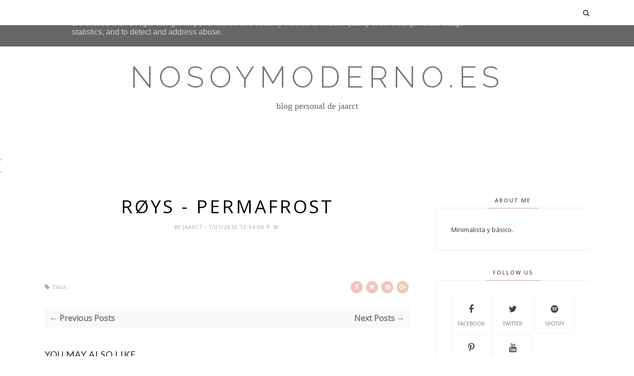

--- FILE ---
content_type: text/javascript; charset=UTF-8
request_url: https://www.nosoymoderno.es/feeds/posts/default?max-results=4&orderby=published&alt=json-in-script&callback=showrecentposts2
body_size: 5234
content:
// API callback
showrecentposts2({"version":"1.0","encoding":"UTF-8","feed":{"xmlns":"http://www.w3.org/2005/Atom","xmlns$openSearch":"http://a9.com/-/spec/opensearchrss/1.0/","xmlns$blogger":"http://schemas.google.com/blogger/2008","xmlns$georss":"http://www.georss.org/georss","xmlns$gd":"http://schemas.google.com/g/2005","xmlns$thr":"http://purl.org/syndication/thread/1.0","id":{"$t":"tag:blogger.com,1999:blog-832232855338630969"},"updated":{"$t":"2024-11-06T04:08:40.650+01:00"},"category":[{"term":"Arte"},{"term":"Yo"},{"term":"Historia"},{"term":"Música"},{"term":"Personalidades"},{"term":"Arquitectura-Decoración"},{"term":"Lugares"},{"term":"Ocio"},{"term":"Tú"},{"term":"Viajes"},{"term":"Fotografía"},{"term":"Diseño"},{"term":"Moda"},{"term":"Cine"},{"term":"Electrónica"},{"term":"Literatura"},{"term":"Ciencia - Naturaleza"},{"term":"WTF"},{"term":"TV"},{"term":"Deportes"},{"term":"Motor"},{"term":"tú yo"}],"title":{"type":"text","$t":"Nosoymoderno.es"},"subtitle":{"type":"html","$t":"Blog personal de jaarct"},"link":[{"rel":"http://schemas.google.com/g/2005#feed","type":"application/atom+xml","href":"https:\/\/www.nosoymoderno.es\/feeds\/posts\/default"},{"rel":"self","type":"application/atom+xml","href":"https:\/\/www.blogger.com\/feeds\/832232855338630969\/posts\/default?alt=json-in-script\u0026max-results=4\u0026orderby=published"},{"rel":"alternate","type":"text/html","href":"https:\/\/www.nosoymoderno.es\/"},{"rel":"hub","href":"http://pubsubhubbub.appspot.com/"},{"rel":"next","type":"application/atom+xml","href":"https:\/\/www.blogger.com\/feeds\/832232855338630969\/posts\/default?alt=json-in-script\u0026start-index=5\u0026max-results=4\u0026orderby=published"}],"author":[{"name":{"$t":"Unknown"},"email":{"$t":"noreply@blogger.com"},"gd$image":{"rel":"http://schemas.google.com/g/2005#thumbnail","width":"16","height":"16","src":"https:\/\/img1.blogblog.com\/img\/b16-rounded.gif"}}],"generator":{"version":"7.00","uri":"http://www.blogger.com","$t":"Blogger"},"openSearch$totalResults":{"$t":"1058"},"openSearch$startIndex":{"$t":"1"},"openSearch$itemsPerPage":{"$t":"4"},"entry":[{"id":{"$t":"tag:blogger.com,1999:blog-832232855338630969.post-7807457436804017507"},"published":{"$t":"2020-03-22T17:33:00.002+01:00"},"updated":{"$t":"2020-03-22T17:37:35.329+01:00"},"title":{"type":"text","$t":"Domótica Xiaomi Mi Home Security Kit"},"content":{"type":"html","$t":"Hace unas semanas compré por wallapop a buen precio un kit de domótica de Xiaomi después de estar semanas leyendo de ello en internet, me pareció la opción más barata y fácil de usar. Os lo recomiendo a todos aunque sobre la marcha he hecho un cambio que os comentaré.\u003Cbr \/\u003E\n\u003Cbr \/\u003E\n\u003Cdiv class=\"separator\" style=\"clear: both; text-align: center;\"\u003E\n\u003Ca href=\"https:\/\/blogger.googleusercontent.com\/img\/b\/R29vZ2xl\/AVvXsEhT5IX7vFNCSqjyVOu3zLUUODhQeA5g2E15suGNh5ktxip7AkGJvUOJFVOYf-io6qKrhMzm_ellTyhRBJvDAdOu0ggS76iHt0k2xOVTx4MSddd3xgNSAriZ-AzIdLx4s51FEA93IA9vdzA\/s1600\/xiaomi-mi-home-smart-kit.jpg\" imageanchor=\"1\" style=\"margin-left: 1em; margin-right: 1em;\"\u003E\u003Cimg border=\"0\" data-original-height=\"800\" data-original-width=\"800\" height=\"400\" src=\"https:\/\/blogger.googleusercontent.com\/img\/b\/R29vZ2xl\/AVvXsEhT5IX7vFNCSqjyVOu3zLUUODhQeA5g2E15suGNh5ktxip7AkGJvUOJFVOYf-io6qKrhMzm_ellTyhRBJvDAdOu0ggS76iHt0k2xOVTx4MSddd3xgNSAriZ-AzIdLx4s51FEA93IA9vdzA\/s400\/xiaomi-mi-home-smart-kit.jpg\" width=\"400\" \/\u003E\u003C\/a\u003E\u003C\/div\u003E\n\u003Cbr \/\u003E\n\u003Cbr \/\u003E\nEl kit inicial que compré fue el chino que se conectaba a los servidores chinos a través de un Hub o Gateway, para algunos es lo mejor pero para mi no lo es porque las notificaciones al móvil no son tan inmediatas por ello compré la versión europea del hub que conecta a servidores europeos.\u003Cbr \/\u003E\n\u003Cbr \/\u003E\n\u003Cdiv class=\"separator\" style=\"clear: both; text-align: center;\"\u003E\n\u003Ca href=\"https:\/\/blogger.googleusercontent.com\/img\/b\/R29vZ2xl\/AVvXsEhsHVXae83UvZtDthGFrcZdcY0uxdjAtAi9N_3uZET-m4FKP8CCY-cx477t-tCu7zL-1Db7lHsirMJMXIVTOKc3M2ZXZeFhuNztZbvLwA-Mxr8f3hhimbu2NPyOyvL85E-lJoO5BblzbFw\/s1600\/gateway.webp\" imageanchor=\"1\" style=\"margin-left: 1em; margin-right: 1em;\"\u003E\u003Cimg border=\"0\" data-original-height=\"398\" data-original-width=\"596\" height=\"213\" src=\"https:\/\/blogger.googleusercontent.com\/img\/b\/R29vZ2xl\/AVvXsEhsHVXae83UvZtDthGFrcZdcY0uxdjAtAi9N_3uZET-m4FKP8CCY-cx477t-tCu7zL-1Db7lHsirMJMXIVTOKc3M2ZXZeFhuNztZbvLwA-Mxr8f3hhimbu2NPyOyvL85E-lJoO5BblzbFw\/s320\/gateway.webp\" width=\"320\" \/\u003E\u003C\/a\u003E\u003C\/div\u003E\n\u003Cdiv class=\"separator\" style=\"clear: both; text-align: center;\"\u003E\n\u003Cbr \/\u003E\u003C\/div\u003E\n\u003Cdiv class=\"separator\" style=\"clear: both; text-align: left;\"\u003E\nEl hub hace que podamos con una serie de accesorios utilizarlo como alarma o para encender luces y otra serie de funciones.\u003C\/div\u003E\n\u003Cdiv class=\"separator\" style=\"clear: both; text-align: center;\"\u003E\n\u003Cbr \/\u003E\u003C\/div\u003E\n\u003Cdiv class=\"separator\" style=\"clear: both; text-align: left;\"\u003E\nEl kit se compone de otra serie de accesorios como son sensor de puerta\/ventana, sensor de movimiento, enchufe inteligente y un interruptor. A través de Aliexpress u otras páginas puedes comprar más accesorios que conectar al hub e ir añadiendo opciones.\u0026nbsp;\u003C\/div\u003E\n\u003Cdiv class=\"separator\" style=\"clear: both; text-align: left;\"\u003E\n\u003Cbr \/\u003E\u003C\/div\u003E\n\u003Cdiv class=\"separator\" style=\"clear: both; text-align: left;\"\u003E\nYo he comprado varios sensores de puerta, uno de temperatura y otro de movimiento con reconocimiento de luz, pero también los hay de humos, de gas e incluso de agua por si tienes pérdidas así como interruptores para sustituir las llaves de la luz de la pared por llaves inteligentes.\u003C\/div\u003E\n\u003Cdiv class=\"separator\" style=\"clear: both; text-align: left;\"\u003E\n\u003Cbr \/\u003E\u003C\/div\u003E\n\u003Cdiv class=\"separator\" style=\"clear: both; text-align: left;\"\u003E\nSe supone que la gama de accesorios es más grande si tienes el hub con servidores chinos pero yo, como el uso principal que le doy es de alarma doméstica primo la inmediatez de las notificaciones a las opciones, igual en un futuro me lo replanteo e incluso compro el de tercera generación que utiliza protocolos más modernos.\u003C\/div\u003E\n\u003Cdiv class=\"separator\" style=\"clear: both; text-align: left;\"\u003E\n\u003Cbr \/\u003E\u003C\/div\u003E\n\u003Cdiv class=\"separator\" style=\"clear: both; text-align: left;\"\u003E\nEl sensor de puerta o ventana funciona con un imán y en cuanto las dos partes que lo componen se separan disparan la alarma con sonido en casa y luz si quieres y notificaciones en el móvil\u003C\/div\u003E\n\u003Cdiv class=\"separator\" style=\"clear: both; text-align: left;\"\u003E\n\u003Cbr \/\u003E\u003C\/div\u003E\n\u003Cdiv class=\"separator\" style=\"clear: both; text-align: center;\"\u003E\n\u003Ca href=\"https:\/\/blogger.googleusercontent.com\/img\/b\/R29vZ2xl\/AVvXsEh9tohCd9DWXYcTf6h5CTxsDpLqeMVhpO9jJjsfgGQYdviqkcdvvMYy2kdwGp_mIVZO5Gf7zachY_qXg-VJ225iKLNZTkxj4l81K6b1Yv3nWk_mMjbiQ3a3BWe3a3iaVMbDeJOUbx0XT7k\/s1600\/sesor+puerta.png\" imageanchor=\"1\" style=\"margin-left: 1em; margin-right: 1em;\"\u003E\u003Cimg border=\"0\" data-original-height=\"587\" data-original-width=\"786\" height=\"238\" src=\"https:\/\/blogger.googleusercontent.com\/img\/b\/R29vZ2xl\/AVvXsEh9tohCd9DWXYcTf6h5CTxsDpLqeMVhpO9jJjsfgGQYdviqkcdvvMYy2kdwGp_mIVZO5Gf7zachY_qXg-VJ225iKLNZTkxj4l81K6b1Yv3nWk_mMjbiQ3a3BWe3a3iaVMbDeJOUbx0XT7k\/s320\/sesor+puerta.png\" width=\"320\" \/\u003E\u003C\/a\u003E\u003C\/div\u003E\n\u003Cdiv class=\"separator\" style=\"clear: both; text-align: left;\"\u003E\nOtro de los accesorios es el sensor de movimiento, a este le puedes dar varios usos,\u0026nbsp; para disparar la alarma, para encender las bombillas inteligentes de Xiaomi Phillips E27 que también se pueden comprar o para encender la luz del mismo Hub por la noche o en la oscuridad. Ya os contaré cómo va el que incluye sensor de intensidad de Xiaomi Aqara cuando me llegue.\u003C\/div\u003E\n\u003Cdiv class=\"separator\" style=\"clear: both; text-align: left;\"\u003E\n\u003Cbr \/\u003E\u003C\/div\u003E\n\u003Cdiv class=\"separator\" style=\"clear: both; text-align: center;\"\u003E\n\u003Ca href=\"https:\/\/blogger.googleusercontent.com\/img\/b\/R29vZ2xl\/AVvXsEgs8MtOXCdo6IeM4P3NQ7_om4GAidNTywi3MabNp-zZmzkQGJvsZCIzQa-BkzuPZgNdKCOvHSK33tPocu-o80yrmVcpsvMA5ujvRk8eKXpRBGvawOiu9z_0aswZaO6CCu8BjnILpnjPaIc\/s1600\/Sensor-de-movimiento---Xiaomi-Mi-Motion-Sensor--Alcance-7-m--Notificaciones--Blanco.png\" imageanchor=\"1\" style=\"margin-left: 1em; margin-right: 1em;\"\u003E\u003Cimg border=\"0\" data-original-height=\"587\" data-original-width=\"786\" height=\"148\" src=\"https:\/\/blogger.googleusercontent.com\/img\/b\/R29vZ2xl\/AVvXsEgs8MtOXCdo6IeM4P3NQ7_om4GAidNTywi3MabNp-zZmzkQGJvsZCIzQa-BkzuPZgNdKCOvHSK33tPocu-o80yrmVcpsvMA5ujvRk8eKXpRBGvawOiu9z_0aswZaO6CCu8BjnILpnjPaIc\/s200\/Sensor-de-movimiento---Xiaomi-Mi-Motion-Sensor--Alcance-7-m--Notificaciones--Blanco.png\" width=\"200\" \/\u003E\u003C\/a\u003E\u003C\/div\u003E\n\u003Cdiv class=\"separator\" style=\"clear: both; text-align: left;\"\u003E\n\u003Cbr \/\u003E\u003C\/div\u003E\n\u003Cdiv class=\"separator\" style=\"clear: both; text-align: left;\"\u003E\n\u003Cbr \/\u003E\u003C\/div\u003E\n\u003Cdiv class=\"separator\" style=\"clear: both; text-align: left;\"\u003E\nDel enchufe inteligente poco os puedo contar, es un enchufe que enciende lo que quieras cuando le das la orden a través de la aplicación que ahora os comentaré.\u003C\/div\u003E\n\u003Cdiv class=\"separator\" style=\"clear: both; text-align: left;\"\u003E\n\u003Cbr \/\u003E\u003C\/div\u003E\n\u003Cdiv class=\"separator\" style=\"clear: both; text-align: center;\"\u003E\n\u003Ca href=\"https:\/\/blogger.googleusercontent.com\/img\/b\/R29vZ2xl\/AVvXsEgamjReBClbQXVcUIUcr_S1HehPGGApq-wX5vhbkI-UjdM3DS8dp2mUhbEaxIGK660af5p8QuV9D7emnrdfwL1BluKLyBF2fW5rTwBDIyoS-a8XpyjbnH8uMhs_rOy-93hgLvTqly-ZRlk\/s1600\/1366_2000.jpg\" imageanchor=\"1\" style=\"margin-left: 1em; margin-right: 1em;\"\u003E\u003Cimg border=\"0\" data-original-height=\"414\" data-original-width=\"650\" height=\"203\" src=\"https:\/\/blogger.googleusercontent.com\/img\/b\/R29vZ2xl\/AVvXsEgamjReBClbQXVcUIUcr_S1HehPGGApq-wX5vhbkI-UjdM3DS8dp2mUhbEaxIGK660af5p8QuV9D7emnrdfwL1BluKLyBF2fW5rTwBDIyoS-a8XpyjbnH8uMhs_rOy-93hgLvTqly-ZRlk\/s320\/1366_2000.jpg\" width=\"320\" \/\u003E\u003C\/a\u003E\u003C\/div\u003E\n\u003Cdiv class=\"separator\" style=\"clear: both; text-align: left;\"\u003E\n\u003Cbr \/\u003E\u003C\/div\u003E\n\u003Cdiv class=\"separator\" style=\"clear: both; text-align: left;\"\u003E\n\u003Cbr \/\u003E\u003C\/div\u003E\n\u003Cdiv class=\"separator\" style=\"clear: both; text-align: left;\"\u003E\nPor último, también tengo el interruptor inteligente del kit, con tres tipos de pulsaciones que puedes configurar para las opciones que quieras, encender luces, encender y apagar alarma u otras funciones que tu quieras (un clic, dos clicks o pulsación larga)\u003C\/div\u003E\n\u003Cdiv class=\"separator\" style=\"clear: both; text-align: left;\"\u003E\n\u003Cbr \/\u003E\u003C\/div\u003E\n\u003Cdiv class=\"separator\" style=\"clear: both; text-align: center;\"\u003E\n\u003Ca href=\"https:\/\/blogger.googleusercontent.com\/img\/b\/R29vZ2xl\/AVvXsEgs4o8CQTVi4vnTl75ymeWj2un77wdX_3cPMEFW0BdbGCRPMOQtPsf5dsaE7uP4Y7oE-eF9hvvVE4kKmpxM4F78X7bxYSCyPpobVOyixGVHmsI88reTnJfKF2QJ6bQD-Ord9yQFcHIt7JA\/s1600\/Interruptor-inala%25CC%2581mbrico---Xiaomi-Mi-Smart-Home-Wireless-Switch--Blanco.png\" imageanchor=\"1\" style=\"margin-left: 1em; margin-right: 1em;\"\u003E\u003Cimg border=\"0\" data-original-height=\"587\" data-original-width=\"786\" height=\"148\" src=\"https:\/\/blogger.googleusercontent.com\/img\/b\/R29vZ2xl\/AVvXsEgs4o8CQTVi4vnTl75ymeWj2un77wdX_3cPMEFW0BdbGCRPMOQtPsf5dsaE7uP4Y7oE-eF9hvvVE4kKmpxM4F78X7bxYSCyPpobVOyixGVHmsI88reTnJfKF2QJ6bQD-Ord9yQFcHIt7JA\/s200\/Interruptor-inala%25CC%2581mbrico---Xiaomi-Mi-Smart-Home-Wireless-Switch--Blanco.png\" width=\"200\" \/\u003E\u003C\/a\u003E\u003C\/div\u003E\n\u003Cdiv class=\"separator\" style=\"clear: both; text-align: left;\"\u003E\n\u003Cbr \/\u003E\u003C\/div\u003E\n\u003Cdiv class=\"separator\" style=\"clear: both; text-align: left;\"\u003E\n\u003Cbr \/\u003E\u003C\/div\u003E\n\u003Cdiv class=\"separator\" style=\"clear: both; text-align: left;\"\u003E\nNo quiero dejar de lado que todo ello se configura a través de la app de Xiaomi Mi Home, va bastante bien y puedes crear tus rutinas personalizadas así como configurar todas las opciones que creas.\u003C\/div\u003E\n\u003Cdiv class=\"separator\" style=\"clear: both; text-align: left;\"\u003E\n\u003Cbr \/\u003E\u003C\/div\u003E\n\u003Cdiv class=\"separator\" style=\"clear: both; text-align: left;\"\u003E\nTodo los accesorios menos el hub y el enchufe se alimentan mediante una pila de botón que nos indican que dura dos años, lo cual es posible dado que usan el protocolo Zigbee que consume muy poca energía.\u003C\/div\u003E\n\u003Cdiv class=\"separator\" style=\"clear: both; text-align: left;\"\u003E\n\u003Cbr \/\u003E\u003C\/div\u003E\n\u003Cdiv class=\"separator\" style=\"clear: both; text-align: left;\"\u003E\nSi tenéis alguna duda o pregunta podéis hacerlo por el blog o a mi correo yo@noymoderno.es y os ayudaré con lo que pueda.\u003C\/div\u003E\n\u003Cdiv class=\"separator\" style=\"clear: both; text-align: center;\"\u003E\n\u003Cbr \/\u003E\u003C\/div\u003E\n\u003Cdiv class=\"separator\" style=\"clear: both; text-align: center;\"\u003E\n\u003Cbr \/\u003E\u003C\/div\u003E\n\u003Cbr \/\u003E"},"link":[{"rel":"replies","type":"application/atom+xml","href":"https:\/\/www.nosoymoderno.es\/feeds\/7807457436804017507\/comments\/default","title":"Enviar comentarios"},{"rel":"replies","type":"text/html","href":"https:\/\/www.blogger.com\/comment\/fullpage\/post\/832232855338630969\/7807457436804017507","title":"0 comentarios"},{"rel":"edit","type":"application/atom+xml","href":"https:\/\/www.blogger.com\/feeds\/832232855338630969\/posts\/default\/7807457436804017507"},{"rel":"self","type":"application/atom+xml","href":"https:\/\/www.blogger.com\/feeds\/832232855338630969\/posts\/default\/7807457436804017507"},{"rel":"alternate","type":"text/html","href":"https:\/\/www.nosoymoderno.es\/2020\/03\/domotica-xiaomi-mi-home-security-kit.html","title":"Domótica Xiaomi Mi Home Security Kit"}],"author":[{"name":{"$t":"Unknown"},"email":{"$t":"noreply@blogger.com"},"gd$image":{"rel":"http://schemas.google.com/g/2005#thumbnail","width":"16","height":"16","src":"https:\/\/img1.blogblog.com\/img\/b16-rounded.gif"}}],"media$thumbnail":{"xmlns$media":"http://search.yahoo.com/mrss/","url":"https:\/\/blogger.googleusercontent.com\/img\/b\/R29vZ2xl\/AVvXsEhT5IX7vFNCSqjyVOu3zLUUODhQeA5g2E15suGNh5ktxip7AkGJvUOJFVOYf-io6qKrhMzm_ellTyhRBJvDAdOu0ggS76iHt0k2xOVTx4MSddd3xgNSAriZ-AzIdLx4s51FEA93IA9vdzA\/s72-c\/xiaomi-mi-home-smart-kit.jpg","height":"72","width":"72"},"thr$total":{"$t":"0"}},{"id":{"$t":"tag:blogger.com,1999:blog-832232855338630969.post-3160163326038543638"},"published":{"$t":"2020-03-22T17:00:00.001+01:00"},"updated":{"$t":"2020-03-22T17:00:47.283+01:00"},"title":{"type":"text","$t":"Cuarentena"},"content":{"type":"html","$t":"Como estoy tan aburrido por esta cuarentena, he decidido volver al blog a ver qué tal se me da..."},"link":[{"rel":"replies","type":"application/atom+xml","href":"https:\/\/www.nosoymoderno.es\/feeds\/3160163326038543638\/comments\/default","title":"Enviar comentarios"},{"rel":"replies","type":"text/html","href":"https:\/\/www.blogger.com\/comment\/fullpage\/post\/832232855338630969\/3160163326038543638","title":"0 comentarios"},{"rel":"edit","type":"application/atom+xml","href":"https:\/\/www.blogger.com\/feeds\/832232855338630969\/posts\/default\/3160163326038543638"},{"rel":"self","type":"application/atom+xml","href":"https:\/\/www.blogger.com\/feeds\/832232855338630969\/posts\/default\/3160163326038543638"},{"rel":"alternate","type":"text/html","href":"https:\/\/www.nosoymoderno.es\/2020\/03\/cuarentena.html","title":"Cuarentena"}],"author":[{"name":{"$t":"Unknown"},"email":{"$t":"noreply@blogger.com"},"gd$image":{"rel":"http://schemas.google.com/g/2005#thumbnail","width":"16","height":"16","src":"https:\/\/img1.blogblog.com\/img\/b16-rounded.gif"}}],"thr$total":{"$t":"0"}},{"id":{"$t":"tag:blogger.com,1999:blog-832232855338630969.post-6982422594996611276"},"published":{"$t":"2019-02-27T23:10:00.001+01:00"},"updated":{"$t":"2019-02-27T23:10:21.859+01:00"},"title":{"type":"text","$t":"40"},"content":{"type":"html","$t":"Mañana cumplo 40, no es que ello me marque pero he decidido volver a mis aficiones como el blog, la fotografía y la decoración. Así que espero que me veáis más a menudo."},"link":[{"rel":"replies","type":"application/atom+xml","href":"https:\/\/www.nosoymoderno.es\/feeds\/6982422594996611276\/comments\/default","title":"Enviar comentarios"},{"rel":"replies","type":"text/html","href":"https:\/\/www.blogger.com\/comment\/fullpage\/post\/832232855338630969\/6982422594996611276","title":"0 comentarios"},{"rel":"edit","type":"application/atom+xml","href":"https:\/\/www.blogger.com\/feeds\/832232855338630969\/posts\/default\/6982422594996611276"},{"rel":"self","type":"application/atom+xml","href":"https:\/\/www.blogger.com\/feeds\/832232855338630969\/posts\/default\/6982422594996611276"},{"rel":"alternate","type":"text/html","href":"https:\/\/www.nosoymoderno.es\/2019\/02\/40.html","title":"40"}],"author":[{"name":{"$t":"Unknown"},"email":{"$t":"noreply@blogger.com"},"gd$image":{"rel":"http://schemas.google.com/g/2005#thumbnail","width":"16","height":"16","src":"https:\/\/img1.blogblog.com\/img\/b16-rounded.gif"}}],"thr$total":{"$t":"0"}},{"id":{"$t":"tag:blogger.com,1999:blog-832232855338630969.post-956203300597877347"},"published":{"$t":"2017-07-16T18:26:00.001+02:00"},"updated":{"$t":"2017-07-16T18:27:48.859+02:00"},"title":{"type":"text","$t":"Vitra, algunos objetos que me gustan..."},"content":{"type":"html","$t":"Como muchos ya sabréis nosotros ya tenemos una silla \u0026nbsp;(la rocking chair diseñada por Eames) de Vitra, una marca que me gusta mucho... es un fabricante suizo de mobiliario de diseño que se caracteriza por la fabricación industrial de mobiliario de diseñadores de renombre,\u0026nbsp;\u003Cspan style=\"background-color: white; color: #222222; font-family: \u0026quot;arial\u0026quot; , sans-serif; font-size: 13px;\"\u003E\u0026nbsp;estos días que he estado pachucho me han servido para repasar algunas cosas que me gustaría comprar.\u003C\/span\u003E\u003Cbr \/\u003E\n\u003Cdiv class=\"separator\" style=\"clear: both; text-align: center;\"\u003E\n\u003Ca href=\"https:\/\/blogger.googleusercontent.com\/img\/b\/R29vZ2xl\/AVvXsEgPN7h7iOVrG4d_zJMxyV8x8sHCeLA2TcPY18gECSUWwCdyBj6lpfDiTJRCHeGyUe45nkjMERmD2HmlLR9t9aU7NYmoFDNltas6067tUb2mJQMjD5hV1p-HGeBSsh_9qll6atjjMgZZe80\/s1600\/15707868.jpg\" imageanchor=\"1\" style=\"margin-left: 1em; margin-right: 1em;\"\u003E\u003Cimg border=\"0\" data-original-height=\"1080\" data-original-width=\"1440\" height=\"300\" src=\"https:\/\/blogger.googleusercontent.com\/img\/b\/R29vZ2xl\/AVvXsEgPN7h7iOVrG4d_zJMxyV8x8sHCeLA2TcPY18gECSUWwCdyBj6lpfDiTJRCHeGyUe45nkjMERmD2HmlLR9t9aU7NYmoFDNltas6067tUb2mJQMjD5hV1p-HGeBSsh_9qll6atjjMgZZe80\/s400\/15707868.jpg\" width=\"400\" \/\u003E\u003C\/a\u003E\u003C\/div\u003E\n\u003Cdiv class=\"separator\" style=\"clear: both; text-align: center;\"\u003E\n\u003Cbr \/\u003E\u003C\/div\u003E\n\u003Cdiv class=\"separator\" style=\"clear: both; text-align: center;\"\u003E\nPues las cosas que probablemente pasen por casa serán .... la caja de herramientas...\u0026nbsp;\u003C\/div\u003E\n\u003Cdiv class=\"separator\" style=\"clear: both; text-align: center;\"\u003E\n\u003Ca href=\"https:\/\/blogger.googleusercontent.com\/img\/b\/R29vZ2xl\/AVvXsEgaNsZ4Z0MtnyxlvuhyrVKorGUMr1Hey46tbONCQNILl9wwS6L98kECuXLxCDqKcEZKPebdffTxtIIkaXFFjfcxW_qp3Gtxkh3Bt15eZd6epkernevON4iHewXXS2iEb7pPBgmfDVnYGSc\/s1600\/images.jpeg\" imageanchor=\"1\" style=\"margin-left: 1em; margin-right: 1em;\"\u003E\u003Cimg border=\"0\" data-original-height=\"225\" data-original-width=\"225\" src=\"https:\/\/blogger.googleusercontent.com\/img\/b\/R29vZ2xl\/AVvXsEgaNsZ4Z0MtnyxlvuhyrVKorGUMr1Hey46tbONCQNILl9wwS6L98kECuXLxCDqKcEZKPebdffTxtIIkaXFFjfcxW_qp3Gtxkh3Bt15eZd6epkernevON4iHewXXS2iEb7pPBgmfDVnYGSc\/s1600\/images.jpeg\" \/\u003E\u003C\/a\u003E\u003C\/div\u003E\n\u003Cdiv class=\"separator\" style=\"clear: both; text-align: center;\"\u003E\n\u003Cbr \/\u003E\u003C\/div\u003E\n\u003Cdiv class=\"separator\" style=\"clear: both; text-align: center;\"\u003E\nLa bandeja rotatoria...\u003C\/div\u003E\n\u003Cdiv class=\"separator\" style=\"clear: both; text-align: center;\"\u003E\n\u003Ca href=\"https:\/\/blogger.googleusercontent.com\/img\/b\/R29vZ2xl\/AVvXsEikwLnIYF0qGSdszcMi_UggSu5oUImAdHAusBr3ThOiX4VbEMl94rykAL9UV-HeWCnKDgxcwplJTV64olKx6mU1SqSIGfT6JBrvHm3ha-K7VGVlL8RCAZvabXeCsTf6shtEHfY5GXB4ajM\/s1600\/bbbe2587216a129897e7a4a3c0629b8e_grande.png\" imageanchor=\"1\" style=\"margin-left: 1em; margin-right: 1em;\"\u003E\u003Cimg border=\"0\" data-original-height=\"576\" data-original-width=\"576\" height=\"320\" src=\"https:\/\/blogger.googleusercontent.com\/img\/b\/R29vZ2xl\/AVvXsEikwLnIYF0qGSdszcMi_UggSu5oUImAdHAusBr3ThOiX4VbEMl94rykAL9UV-HeWCnKDgxcwplJTV64olKx6mU1SqSIGfT6JBrvHm3ha-K7VGVlL8RCAZvabXeCsTf6shtEHfY5GXB4ajM\/s320\/bbbe2587216a129897e7a4a3c0629b8e_grande.png\" width=\"320\" \/\u003E\u003C\/a\u003E\u003C\/div\u003E\n\u003Cdiv class=\"separator\" style=\"clear: both; text-align: center;\"\u003E\ny por último un pajaro de los Eames que me llamó la atención en nuestros viajes a los países nórdicos donde es muy común\u003C\/div\u003E\n\u003Cdiv class=\"separator\" style=\"clear: both; text-align: center;\"\u003E\n\u003Ca href=\"https:\/\/blogger.googleusercontent.com\/img\/b\/R29vZ2xl\/AVvXsEhp08RSwq9fJVU3a0TzBFBXIInn_US2Lj9IXs9d-SXffEKVbXXvugzpZPLFMgFXUN_FAjZY-SMV41OqbyHcIsMhesYelTv1XPULNTSDWV73ehSB1npYiNdWVIve7y5PKcYfltiXwb1Xoco\/s1600\/images-2.jpeg\" imageanchor=\"1\" style=\"margin-left: 1em; margin-right: 1em;\"\u003E\u003Cimg border=\"0\" data-original-height=\"183\" data-original-width=\"275\" src=\"https:\/\/blogger.googleusercontent.com\/img\/b\/R29vZ2xl\/AVvXsEhp08RSwq9fJVU3a0TzBFBXIInn_US2Lj9IXs9d-SXffEKVbXXvugzpZPLFMgFXUN_FAjZY-SMV41OqbyHcIsMhesYelTv1XPULNTSDWV73ehSB1npYiNdWVIve7y5PKcYfltiXwb1Xoco\/s1600\/images-2.jpeg\" \/\u003E\u003C\/a\u003E\u003C\/div\u003E\n\u003Cdiv class=\"separator\" style=\"clear: both; text-align: center;\"\u003E\n\u003Cbr \/\u003E\u003C\/div\u003E\n\u003Cdiv class=\"separator\" style=\"clear: both; text-align: center;\"\u003E\n\u003Cbr \/\u003E\u003C\/div\u003E\n\u003Cbr \/\u003E\n\u003Cspan style=\"background-color: white; color: #222222; font-family: \u0026quot;arial\u0026quot; , sans-serif; font-size: 13px;\"\u003E\u003Cbr \/\u003E\u003C\/span\u003E\n"},"link":[{"rel":"replies","type":"application/atom+xml","href":"https:\/\/www.nosoymoderno.es\/feeds\/956203300597877347\/comments\/default","title":"Enviar comentarios"},{"rel":"replies","type":"text/html","href":"https:\/\/www.blogger.com\/comment\/fullpage\/post\/832232855338630969\/956203300597877347","title":"0 comentarios"},{"rel":"edit","type":"application/atom+xml","href":"https:\/\/www.blogger.com\/feeds\/832232855338630969\/posts\/default\/956203300597877347"},{"rel":"self","type":"application/atom+xml","href":"https:\/\/www.blogger.com\/feeds\/832232855338630969\/posts\/default\/956203300597877347"},{"rel":"alternate","type":"text/html","href":"https:\/\/www.nosoymoderno.es\/2017\/07\/vitra-algunos-objetos-que-me-gustan.html","title":"Vitra, algunos objetos que me gustan..."}],"author":[{"name":{"$t":"Unknown"},"email":{"$t":"noreply@blogger.com"},"gd$image":{"rel":"http://schemas.google.com/g/2005#thumbnail","width":"16","height":"16","src":"https:\/\/img1.blogblog.com\/img\/b16-rounded.gif"}}],"media$thumbnail":{"xmlns$media":"http://search.yahoo.com/mrss/","url":"https:\/\/blogger.googleusercontent.com\/img\/b\/R29vZ2xl\/AVvXsEgPN7h7iOVrG4d_zJMxyV8x8sHCeLA2TcPY18gECSUWwCdyBj6lpfDiTJRCHeGyUe45nkjMERmD2HmlLR9t9aU7NYmoFDNltas6067tUb2mJQMjD5hV1p-HGeBSsh_9qll6atjjMgZZe80\/s72-c\/15707868.jpg","height":"72","width":"72"},"thr$total":{"$t":"0"}}]}});